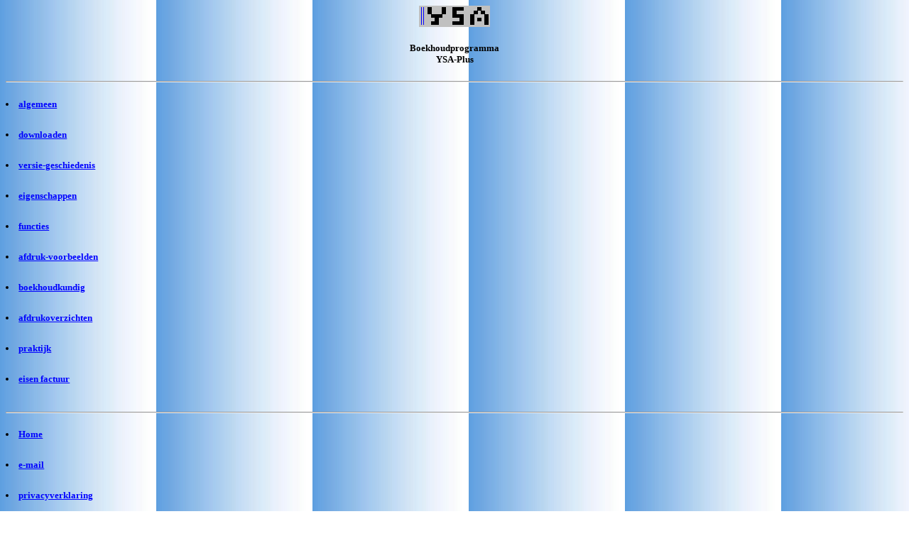

--- FILE ---
content_type: text/html
request_url: https://www.ysa.nl/ysa-plus/ysa-p_li.htm
body_size: 1061
content:
<html>
<head>
<title>Boekhoudprogramma Account YSA-Plus, inclusief factuur, is handig en snel.....</title>
<meta name="keywords" content="boekhoudprogramma, factureren, artikelen, boekhouder, mkb, account, software, boekhouden, boekhouding, administratie, factuur, faktuur, facturen, facturen, leverancier, debiteur, crediteur, verbeteren, ondernemer, professioneel">
<meta name="description" content="Boekhoudprogramma Account YSA-Plus, inclusief factureren, is handig en snel. Gratis software downloaden.">
<meta name="robots" content="index, follow">

<!-- (30-12-2018)
<link rel="StyleSheet" href="https://www.ysa.nl/style_li.css" type="text/css" media="screen">
-->

<link rel="SHORTCUT ICON" href="https://www.ysa.nl/favicon.ico">
</head>
<body background="https://www.ysa.nl/images/menu_lin.jpg"  text="#000000" link="#0000FF" vlink="#000066" alink="#FF0000">
<!--
bgcolor="#99CCFF"
-->
<font face="Verdana, times new roman">

<p></p>

<center>
<a href="https://www.ysa.nl/ysa-plus/ysa-pl-d.htm" target="index_re"><img src="https://www.ysa.nl/images/ysa-log5.gif" alt="Account YSA-Plus downloaden" width="100" height="30" border="0" vspace="0" hspace="0" align="center"></a>
</center>

<h5>
<center>
<b>
Boekhoudprogramma<br>
YSA-Plus
</b>
</center>
</h5>

<hr>

<h5>
<!---
<li><a href="https://www.ysa.nl/shop"   target="_top">shop</a></li><br>
<font size="1">&nbsp;<br></font>
-->



<li><a href="https://www.ysa.nl/ysa-plus/algemeen.htm" target="index_re">algemeen</a></li><br>
<font size="1">&nbsp;<br></font>

<li><a href="https://www.ysa.nl/ysa-plus/ysa-pl-d.htm" target="index_re">downloaden</a></li><br>
<font size="1">&nbsp;<br></font>

<li><a href="https://www.ysa.nl/ysa-plus/ysa-nieu.htm" target="index_re">versie-geschiedenis</a></li><br>
<font size="1">&nbsp;<br></font>

<li><a href="https://www.ysa.nl/ysa-plus/ysa-p-01.htm" target="index_re">eigenschappen</a></li><br>
<font size="1">&nbsp;<br></font>

<li><a href="https://www.ysa.nl/ysa-plus/ysa-stan.htm" target="index_re">functies</a></li><br>
<font size="1">&nbsp;<br></font>

<li><a href="https://www.ysa.nl/ysa-plus/ysa-afdr.htm" target="index_re">afdruk-voorbeelden</a></li><br>
<font size="1">&nbsp;<br></font>

<!---
<li><a href="https://www.ysa.nl/ysa-plus/ysa-test.htm" target="index_re">oordeel professionals</a></li><br>
<font size="1">&nbsp;<br></font>

<li><a href="https://www.ysa.nl/gastboeken/ysa-re-l.htm" target="index_re">reactie gebruikers</a></li><br>
<font size="1">&nbsp;<br></font>

<li><a href="https://www.ysa.nl/ysa-plus/ysa-ref6.htm" target="index_re">gebruikerslijst</a></li><br>
<font size="1">&nbsp;<br></font>

<li><a href="https://www.ysa.nl/ysa-plus/index_2.htm" target="_top">meer ........</a></li><br>
<font size="1">&nbsp;<br></font>
-->

<li><a href="https://www.ysa.nl/ysa-plus/ysa-p-03.htm" target="index_re">boekhoudkundig</a></li><br>
<font size="1">&nbsp;<br></font>

<!--
<li><a href="https://www.ysa.nl/ysa-plus/ysa-onde.htm" target="index_re">vragen / antwoord</a></li><br>
<li><a href="https://www.ysa.nl/ysa-plus/ysa-p-02.htm" target="index_re">techniek</a></li><br>
--->

<li><a href="https://www.ysa.nl/ysa-plus/ysa-p-05.htm" target="index_re">afdrukoverzichten</a></li><br>
<font size="1">&nbsp;<br></font>
<li><a href="https://www.ysa.nl/ysa-plus/ysa-p-06.htm" target="index_re">praktijk</a></li><br>
<font size="1">&nbsp;<br></font>
<li><a href="https://www.ysa.nl/ysa-plus/ysa-fact.htm" target="index_re">eisen factuur</a></li><br>

<!--
<li><a href="https://www.ysa.nl/ysa-plus/ysa-btw.htm"  target="index_re">elektr. aangifte</a></li><br>
<li><a href="https://www.ysa.nl/ysa-plus/ysa-dosp.htm" target="index_re">afdrukken algemeen</a></li><br>
<li><a href="https://www.ysa.nl/ysa-plus/ysa-dosq.htm" target="index_re">afdruk in netwerk</a></li><br>
<li><a href="https://www.ysa.nl/ysa-plus/ysa-pl-s.htm" target="index_re">systeemeisen</a></li><br>
<li><a href="https://www.ysa.nl/ysa-plus/ysa-help.htm" target="index_re">help-teksten</a></li><br>
<li><a href="https://www.ysa.nl/ysa-plus/demo/screen/default.htm" target="_top">slide-show</a></li><br>
<li><a href="https://www.ysa.nl/ysa-plus/demo/ysa-0000.htm"       target="_top">meer voorbeelden</a></li><br>
--->

</h5>

<font size="1"><hr></font>

<h5>
<li><a href="https://www.ysa.nl/ysa-plus/index.htm" target="_top">Home</a></li><br>

<font size="1">&nbsp;<br></font>

<li><a href="https://www.ysa.nl/kantoor/e-mail.htm" target="index_re">e-mail</a></li><br>
<font size="1">&nbsp;<br></font>

<li><a href="https://www.ysa.nl/privacyverklaring.html" target="index_re">privacyverklaring</a></li><br>
<font size="1">&nbsp;<br></font>

</h5>

</font>
</body>
</html>